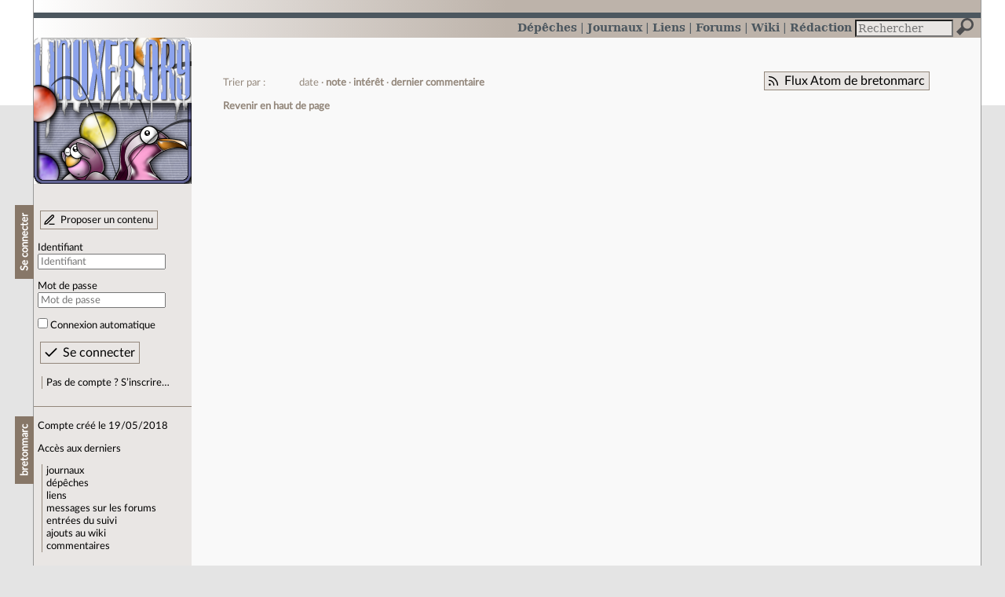

--- FILE ---
content_type: text/html; charset=utf-8
request_url: https://linuxfr.org/users/bretonmarc
body_size: 3359
content:
<!DOCTYPE html>
<html lang="fr">
<head>
<meta charset="utf-8">
<title>bretonmarc a écrit 0 contenu de type dépêche ou journal - LinuxFr.org</title>
<style type="text/css">header#branding h1 { background-image: url(/images/logos/linuxfr2_logo-frozen.png) }</style>
<link rel="stylesheet" href="/assets/application-8fbb115c941e433d5cde17e12c376f77d92d2c4eac19d01e1414d617c4d2506f.css" />
<link rel="shortcut icon" type="image/x-icon" href="/favicon.png" />
<meta content="width=device-width" name="viewport">
<meta content="L’actualité du logiciel libre et des sujets voisins (DIY, Open Hardware, Open Data, les Communs, etc.), sur un site francophone contributif géré par une équipe bénévole par et pour des libristes enthousiastes" name="description">
<meta content="Linux, Logiciel, Libre, GNU, Free, Software, Actualité, Forum, Communauté" name="keywords">
<link rel="alternate" type="application/atom+xml" title="Flux Atom de bretonmarc" href="/users/bretonmarc.atom" />
</head>

<body class="" id="users-show">
<div id="top"></div>
<nav id="site">
<div class="go_to_content">
<a href="#contents">Aller au contenu</a>
<a href="#sidebar">Aller au menu</a>
</div>
<ul>
<li><a title="Actualités, événements et autres nouveautés" href="/news">Dépêches</a></li>
<li class="active"><a title="Journaux personnels de nos visiteurs" href="/journaux">Journaux</a></li>
<li class="active"><a title="Liens remarquables" href="/liens">Liens</a></li>
<li><a title="Questions‑réponses, petites annonces" href="/forums">Forums</a></li>
<li><a title="Pages wiki" href="/wiki">Wiki</a></li>
<li><a title="Participez à la rédaction des dépêches" href="/redaction">Rédaction</a></li>
</ul>
<form action="/recherche" accept-charset="UTF-8" method="get"><input name="utf8" type="hidden" value="&#x2713;" />
<div class="searchbox" role="search">
<label for="query" id="label_query">Recherche :</label>
<input id="query" name="q" type="search" placeholder="Rechercher" />
<input type="submit" value="Rechercher" id="search_submit" title="Lancer la recherche sur le site" data-disable-with="Rechercher" />
</div>
</form>

</nav>

<aside id="sidebar">
<header id="branding"><h1 title="Le logo de LinuxFr.org"><a href="/">LinuxFr.org</a></h1></header>
<div class="login box">
<h1>Se connecter</h1>
<div class="new_content">
<a href="/proposer-un-contenu">Proposer un contenu</a>
</div>
<form class="new_account" id="new_account_sidebar" action="/compte/connexion" accept-charset="UTF-8" method="post"><input name="utf8" type="hidden" value="&#x2713;" /><input type="hidden" name="authenticity_token" value="01Dp1qIEPNM6CCFOxCSplKoBxE0LePRWhQasbk2StgrO4T-4mysobjyP2_A7bTjglE4--itlRG4JrnyN9Li0Ww" /><p>
<label for="account_login_sidebar">Identifiant</label>
<input id="account_login_sidebar" required="required" placeholder="Identifiant" size="20" type="text" name="account[login]" />
</p>
<p>
<label for="account_password_sidebar">Mot de passe</label>
<input id="account_password_sidebar" required="required" placeholder="Mot de passe" size="20" type="password" name="account[password]" />
</p>
<p>
<input name="account[remember_me]" type="hidden" value="0" /><input id="account_remember_me_sidebar" type="checkbox" value="1" name="account[remember_me]" />
<label for="account_remember_me_sidebar">Connexion automatique</label>
</p>
<p>
<input type="submit" name="commit" value="Se connecter" id="account_submit_sidebar" data-disable-with="Se connecter" />
</p>
</form>
<ul>
<li><a href="/compte/inscription">Pas de compte ? S’inscrire…</a></li>
</ul>
</div>
<div class="box" id="user_recent_contents">
<h1>bretonmarc</h1>
<p>Compte créé le 19/05/2018</p>
<p>Accès aux derniers</p>
<ul>
<li><a href="/users/bretonmarc/journaux">journaux</a></li>
<li><a href="/users/bretonmarc/news">dépêches</a></li>
<li><a href="/users/bretonmarc/liens">liens</a></li>
<li><a href="/users/bretonmarc/posts">messages sur les forums</a></li>
<li><a href="/users/bretonmarc/suivi">entrées du suivi</a></li>
<li><a href="/users/bretonmarc/wiki">ajouts au wiki</a></li>
<li><a rel="nofollow" href="/users/bretonmarc/comments">commentaires</a></li>
</ul>
</div>

<div class="box" id="user_recent_nodes">
<h1>Derniers contenus</h1>
<ul>
</ul>
</div>


</aside>

<section class="container" id="container">
<h1>bretonmarc a écrit 0 contenu de type dépêche ou journal</h1>
<nav class="toolbox"><div class="follow_feed"><a href="/users/bretonmarc.atom">Flux Atom de bretonmarc</a></div><div class="order_navbar">
Trier par :
<ul>
<li>date</li>
<li><a href="/users/bretonmarc?order=score">note</a></li>
<li><a href="/users/bretonmarc?order=interest">intérêt</a></li>
<li><a href="/users/bretonmarc?order=last_commented_at">dernier commentaire</a></li>
</ul>
</div>
</nav><main id="contents" role="main"></main><nav class="toolbox"></nav>

<footer>
<p><a class="scroll" href="#top">Revenir en haut de page</a></p>
</footer>
</section>
<footer id="bigfooter">
<nav id="last_comments">
<h1>Derniers commentaires</h1>
<ul>
<li><a href="/users/tkr/liens/free-mobile-active-la-messagerie-vocale-visuelle-par-defaut-attention-aux-forfaits-2eur#comment-2010556">vocale visuelle</a></li>
<li><a href="/forums/linux-debian-ubuntu/posts/probleme-module-driver-carte-otto-hp-robots#comment-2010555">Re: Peut être pas un pb de driver</a></li>
<li><a href="/forums/linux-debian-ubuntu/posts/probleme-module-driver-carte-otto-hp-robots#comment-2010554">Re: Peut être pas un pb de driver</a></li>
<li><a href="/forums/linux-debian-ubuntu/posts/probleme-module-driver-carte-otto-hp-robots#comment-2010553">Re: Mauvaise version de compilateur ?</a></li>
<li><a href="/forums/linux-debian-ubuntu/posts/probleme-module-driver-carte-otto-hp-robots#comment-2010552">Peut être pas un pb de driver</a></li>
<li><a href="/forums/linux-debian-ubuntu/posts/probleme-module-driver-carte-otto-hp-robots#comment-2010551">Mauvaise version de compilateur ?</a></li>
<li><a href="/users/tkr/liens/free-mobile-active-la-messagerie-vocale-visuelle-par-defaut-attention-aux-forfaits-2eur#comment-2010550">forfait a 3 € Free</a></li>
<li><a href="/users/wilk/liens/mit-non-ai-license#comment-2010549">Re: C&#39;est pas OpenSource</a></li>
<li><a href="/users/spacefox/liens/factuality-in-generative-artificial-intelligence-is-there-an-elephant-in-the-room#comment-2010548">Résumé</a></li>
<li><a href="/users/glandos/journaux/les-controles-parentaux-sont-des-labyrinthes#comment-2010547">Re: Aide toi, le Libre t&#39;aidera !</a></li>
<li><a href="/users/maderios--2/liens/repression-des-manifestations-en-iran-coupure-generalisee-internet-des-gens-meurent-dans-le-noir#comment-2010546">Très con</a></li>
<li><a href="/users/jul/journaux/le-code-est-politique#comment-2010545">Re: Pour troller comme un iségoret</a></li>
</ul>
</nav>
<nav id="popular_tags">
<h1>Étiquettes (tags) populaires</h1>
<ul class="tag_cloud">
<li><a href="/tags/intelligence_artificielle/public">intelligence_artificielle</a></li>
<li><a href="/tags/merdification/public">merdification</a></li>
<li><a href="/tags/hppa/public">hppa</a></li>
<li><a href="/tags/grands_modèles_de_langage/public">grands_modèles_de_langage</a></li>
<li><a href="/tags/états-unis/public">états-unis</a></li>
<li><a href="/tags/sortie_version/public">sortie_version</a></li>
<li><a href="/tags/administration_française/public">administration_française</a></li>
<li><a href="/tags/linux/public">linux</a></li>
<li><a href="/tags/donald_trump/public">donald_trump</a></li>
<li><a href="/tags/capitalisme/public">capitalisme</a></li>
<li><a href="/tags/note_de_lecture/public">note_de_lecture</a></li>
<li><a href="/tags/capitalisme_de_surveillance/public">capitalisme_de_surveillance</a></li>
</ul>
</nav>
<section id="friends">
<h1>Sites amis</h1>
<ul>
<li><a href="https://www.april.org/">April</a></li>
<li><a href="https://www.agendadulibre.org/">Agenda du Libre</a></li>
<li><a href="https://www.framasoft.net/">Framasoft</a></li>
<li><a href="https://www.d-booker.fr/">Éditions D-BookeR</a></li>
<li><a href="https://www.editions-eyrolles.com/Recherche/?q=linux">Éditions Eyrolles</a></li>
<li><a href="https://boutique.ed-diamond.com/">Éditions Diamond</a></li>
<li><a href="https://www.editions-eni.fr/recherche?exp=opensource ">Éditions ENI</a></li>
<li><a href="https://www.laquadrature.net/">La Quadrature du Net</a></li>
<li><a href="https://lea-linux.org">Lea-Linux</a></li>
<li><a href="https://enventelibre.org">En Vente Libre</a></li>
<li><a href="https://grafik.plus/">Grafik Plus</a></li>
<li><a href="https://opensource.org/">Open Source Initiative</a></li>
</ul>
</section>
<nav id="about_us">
<h1>À propos de LinuxFr.org</h1>
<ul>
<li><a href="/mentions_legales">Mentions légales</a></li>
<li><a href="/faire_un_don">Faire un don</a></li>
<li><a href="/equipe">L’équipe de LinuxFr.org</a></li>
<li><a href="/informations">Informations sur le site</a></li>
<li><a href="/aide">Aide / Foire aux questions</a></li>
<li><a href="/suivi">Suivi des suggestions et bogues</a></li>
<li><a href="/regles_de_moderation">Règles de modération</a></li>
<li><a href="/statistiques">Statistiques</a></li>
<li><a href="/developpement">API pour le développement</a></li>
<li><a href="/code_source_du_site">Code source du site</a></li>
<li><a href="/plan">Plan du site</a></li>
</ul>
</nav>
</footer>

<script src="/assets/application-ea18d32113d34928f73c40c3e7e4aee7b5cc739bee5f9f08fb03d30b00343c90.js"></script>
</body>
</html>
